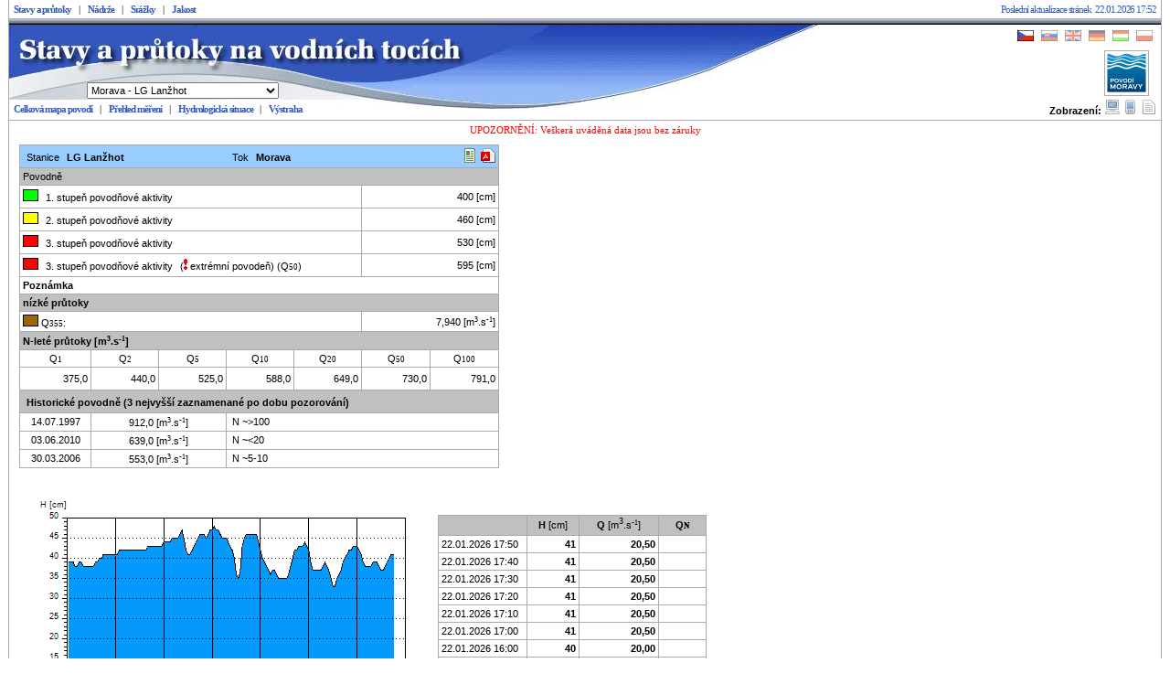

--- FILE ---
content_type: text/html; charset=utf-8
request_url: https://sap.pmo.cz/portal/Sap/cz/pc/Mereni.aspx?id=081&oid=3
body_size: 56604
content:


<!DOCTYPE html PUBLIC "-//W3C//DTD XHTML 1.0 Transitional//EN" "http://www.w3.org/TR/xhtml1/DTD/xhtml1-transitional.dtd">
<html xmlns="http://www.w3.org/1999/xhtml" xml:lang="en">
<head><meta http-equiv="Content-Type" content="text/html; charset=UTF-8" /><meta http-equiv="Pragma" content="no-cache" /><meta http-equiv="Expires" content="-1" /><meta http-equiv="cache-control" content="private" /><title>
	Povodí Moravy - Stavy a průtoky
</title><link href="../../Styles/Style.css" rel="stylesheet" type="text/css" /><link href="../../App_Themes/PC/PC.css" type="text/css" rel="stylesheet" /></head>
<body onload="ZvolTemaAplikaceNaZakladeRozliseniKlienta();">
    <form method="post" action="./Mereni.aspx?id=081&amp;oid=3" id="ctl01">
<div class="aspNetHidden">
<input type="hidden" name="__EVENTTARGET" id="__EVENTTARGET" value="" />
<input type="hidden" name="__EVENTARGUMENT" id="__EVENTARGUMENT" value="" />
<input type="hidden" name="__LASTFOCUS" id="__LASTFOCUS" value="" />
<input type="hidden" name="__VIEWSTATE" id="__VIEWSTATE" value="JkD+vWA0hz7wG6/qQBmtyntxPoAFuH/HuXLHbfRg1Qowcx7lrfBrNA9vIYbTCbD4R5NwWDTJYvRbTIWZohg2LNiP9lJpg+CwetFBsnNXRisEMpxLnN/eF+aomBckTvGl3Z7OByuuzDWg0IuYqyvmmNgZqIPd+E/ET0ityAk/oTfgtAj1vhWkVu/Su67Q39gob44hhHRHk20G7aCLxUq8mxhBrPXIOT3aGDdA24K0ylGUGmlFOly0QwdfKqf0a8zTyJ3EegDJ/b3L/ruxOYLxUHfJulHxzqAZcoSXeiCHEUvEBY/en2UV5XYUn060DUFtu6RIm0hRwaAgek+v4XnoKCFdpPuUXaJrrVkzfMJuDkCPAKFyc7jdaVGFiY27hJg8YG26/g91ZK57Hvom8GCxTI5+TobC8GIW68Gwz+li1UYwf0+U+gLU1bNRVjMyLC139Ix1e0+drpD6stuvXBhH72kJyMEOHiWpp+TNq/fSm9/[base64]/u3d5cgLDTcAJw9htbSdcpNyjO/vriw63foW7VBBVfoOxlpm1yLC3+6uQ35oRxCOGmDllzzEiU/8Sj3XCtF4kQ4fRrcbaRIfHU3rHfQ0lc5UVSWPCTD1dHCWzV56pnfJp4Ex1APhe2knqwy8tcgviDy6+QMGof720FLK5xpXUB86n7HteZg/2DBjLmCvgGAQgCcxrmWGuXEL2RotdIr5Myg8T/vBgTQ8aNOe8tl5Mlshvp7SunBb3luCkC3WIAcliTi5om9lAakBur7SP95KyrA0CIYwElPYxt7ATdG5XafumKU2Ug18w3w3wrepC76vmGHqs/77gx/v6TsIzBtUW3ve0Uz0345Kc6ntnLeG/mU2dI3G1SXJvi5AER37Zqc5LJKoKb4WUfJOHBvxAz8E7JOYm3ZFIpoTueUh5xFiFByfUtSShh4PneobbDf/ss0dJkrLdzzGivm6BkzVdVnG5Dfyrjq73z71J7EovPgQ0QR9fxa25Umyy1RR2v/+WciAgOFHVmI6khD1kp2wgPgYiwnJ6wBaSdmiAPcPfukeHTJv03elgR8HjP5O6KaLNw9z+vpHna8Ui08/Os3xCUBYBaZ1ApzAn+Pia46p2pq7PlFVkOhYhlBFn0ja15/hz+UC40Sv6Gcl2COkNQq8c7v04D2HwisSzYGMDvH6D1IBaKOM5/VTCvPCKGBYJNCdungFT78Cw0PAbTRQI2oqEjUy4ZOq27cldMRH8kkEnlClcVh/0R7DRTnY/ghm7HeAD4YyrnjGi0Qkcqyil2T3iZcw+Qg+q6ksSpetMqwOEiG7PyP1dvFVSzLthX3vruphrP7vfuo5B2ygfmk7xS/v31D8Ph+pJ+CGAtdDnAF9GKDn/5t4odEpEr7O6OWIInEc3uvvunCBsP9goNaERQR/[base64]/2iVK11ngx1rxIktuerJP9c5UldL5DgbwnihRDpLVgc06bSkWBacqOc6p+HWQZBUIBJErNIBkPtQpiKysXEBc9MjXbgQnRHgj4mQHUfYdcd6ZL2TL9TMOMwNEdga4+OA0qzvVB4KuEUl5Ez+3daPYsIwcV9t5wrEHpyzzh9E0HtMBgzu84SKx8W/bHK6i5ylg7bMmfqTaT0/cCvXlpOk7Orr9rauhqljQ2UxFQlTHcj+19MCtfraSesj1kREscnfS/5feyeyXSOZf0+nI8zkPeAti/ZmjaI6EwlqzY+82rDnF0H0a9QTpMgapa2m+8HsYJTHDsSOFWeDVrxoeQOsypxzufbcnbJYEihgeaB82qgpUWp1l3x/NRbuQ+m3yOaQ0rhQv/hhhJIS255YULJ//S7DwfgQ6c+UkQdsfjYwV4qeeGGVoK8v3cz9LutB0Fjpf1ccNORLOgnynqNue/dfS4iyP99+sPs5KsIhqMXhwtWybA80gO6QXZIbMWGaXV+tVFDTd5YXGFzUr56e2kNyzuF1QTjhNiMgY01RXcuxQ+rrvECDc+zbfOdhKeLWfg" />
</div>

<script type="text/javascript">
//<![CDATA[
var theForm = document.forms['ctl01'];
if (!theForm) {
    theForm = document.ctl01;
}
function __doPostBack(eventTarget, eventArgument) {
    if (!theForm.onsubmit || (theForm.onsubmit() != false)) {
        theForm.__EVENTTARGET.value = eventTarget;
        theForm.__EVENTARGUMENT.value = eventArgument;
        theForm.submit();
    }
}
//]]>
</script>


<div class="aspNetHidden">

	<input type="hidden" name="__VIEWSTATEGENERATOR" id="__VIEWSTATEGENERATOR" value="BC1CFFAB" />
	<input type="hidden" name="__VIEWSTATEENCRYPTED" id="__VIEWSTATEENCRYPTED" value="" />
	<input type="hidden" name="__EVENTVALIDATION" id="__EVENTVALIDATION" value="pgV4wNvW7p8ghf9c0lqJ2aMam6wRHlmkij/tCpYIt+SmbftIZMNWtiPAsk/C/Tzf/uiL/[base64]/plN67s+1GJlxN4Hrx1E2AsWBuKt+zSG6rBRfZf3FRgJDWWhgQgk4IlePJSO143KS8zMMtRYru7f6UoRJGCUEMdc1jiu4bqDFqkj3Qcutm/RoFMxzgwak0NpvquTECu8Myu6kqjeqXoMl7jVQCAzv7j2ZljT6gwC7VSRFxhKT5E0VVLtKinGC+r8Ix+X3VNChkvaBoY/fwjbRRo/eHdWydFHc+fdAdBNNyIcblT6WjrbfMRJtZAITQ/cIZIPnj4+GyJu2p0jswDgQ+Lvo1e8/c3cbnEQ3+g3XGYeAbefmp7Flq5p6Dfrfskt3WZDIehxH9DBKFsFJKdwX5oGzmoense8hO2wpnflHiEtMY+/e12867u90Lev4zabkR5dNwEvoOdQ20z04uAu42xUVbm2hQ1JKb0hipnjKhvHlbRk/bgnh7ABWWy7xwUAxZj6fBGkcRyH9YePYFeeWKXZ4Yo4kNrdVfG5sMpjnPJ9qJK03+C8ZcQCKgnZ7zRyYfpDq4ztR0l3lRpmviE63CTe8gV1qiWM70p/BcRdU1Dl+BcwLRoiVBxQw9kwchOCjZA4DoUiAgfCQjAohH7Q+16NRDvoDAg11XQrQQy4WPLjpZpZDfWkflalLUJ7ZVlnRYD7hOGqSrlCBGMkmgJzYUW1131ZFDLE/9ZHzmxpLTeP7uO7b3LTHv5spFRAkz8S24LTeyVl8ZRPotPYJpJ+gxyy82IfxFNAaa/joCsC+nZR3Sv+pjFb7B6s0QrfjKy+Tf68+XMAJNIg693bxUDXRQjJL4sUllupbuZJSAkOHv0sDVOEZO/Wc09Ds8gXVajvAMd0t4CRpUKz6+i6H2uneM/EHyJ82oJ4E7p82T9vMp64EOVUoPbem3BgcW+AvAacR87IvArThghO+30BOJyQ/ie3WgA41cfF32e7K/TgbEoAwbbQN9cFjsW1UbBtz60corKbbGPxIOZumAejU4jFjSCUSJBG0YJUilT2oKDqO05ehD7Ob7GW2UHCAI+oJdlzkd7lOn/opx9+D1f/iCWa12y+lPHp4Nr88OgA1hHsgF4x3f7F7Wnp9dD3NmmvgHbkaY0YveM94yUjjIaCj3/Qf9wDpxJo6L6gLVF1wlEs48jwFr1uMkOtBcSRaXja8oTWbBcS67g2zeIcRmaHK0iVFUOBQlJ2OkSXH8dkiYXv4yGra+g6RsO5hI7tCk4D32D1FZ1o7daBfOmlwDFz0W//+M9mk7GaHyNXwVJtjItq7f1E9RPyNXmF/VFnpfmHoU0cSXhQf9cPP8CIQKrX+F7pLDdJ1Z8mWcGwzSUqOplEnwQgti0B37kIkxljOmmhfMcL+pJV6/w4lbmJ2pIuYpCIOl7731uDWiHEDvV5QqiKWZraFvClIIJha42QaF8yfaWct1bJNYQLgg6oNImaRtlC0TKd9K/5pYSx2Q4lihM7naN+Xk2BlXRQgnlVAbsTfnVi4cUvB3Rw2K1OCi0NiIklGkRs/S1D+uRu2B9CAWmcbW0s+u2BQ0htvyVs3qQujJXoFjXipz0An7LzZa9ns8/d6owMR8l4ktL7cXuyhjuQv4D0pce17COVVBdKFRtHmYcLSbYCHJk85mxVp3/VWu7tREMDwFY4xEN13fI3g8WlMDanaGAUFWf6sh4PQzPktMIgdeV/dmBTCdmow6Zfk5Bmr9BiqG1sG6P/1ki6E/[base64]/[base64]/IEYuBqONACbq7zh7dvOA9TN0mOy9aVQm+y+wloL/1CS6xW1VNn1aCnzxP2QjbntnynrUMkf43h3F01tQmNhea5ea3SPXXtiSGN/1TxfRKAV/oqOwruyIlXs4RwEGiHd7p+oX9vQg/YhNB8RZt+GnhoeYSgTzsMWZcrRzH30l8PbFEtkGJtr9gQl+3eNMhqdGpuj2lMe6liIklQYjL/qoIDGkUI4TYdou1w3qDS1aLXVwIeOowN3ivFl2w==" />
</div>
        <script src='/portal/Sap/Scripts/MasterUtility.js' type="text/javascript"></script>
        
        <div id="horniMenuDiv" style="padding: 0px 5px 0px 5px; height: 20px; filter: progid:DXImageTransform.Microsoft.Gradient(endColorstr='#0000ffff', startColorstr='#FF99CCCC', gradientType='0')">
            <span style="float: left; text-align: left">
                <a id="StavyAPrutokyHL" class="zahlavi1" href="CelkovaMapa.aspx" style="font-weight:bold;">Stavy a průtoky</a>&nbsp;
                <span class="oddelovac">|</span>&nbsp;
                <a id="NadrzeHL" class="zahlavi1" href="https://sap.pmo.cz/portal/nadrze/cz/" target="_self" style="font-weight:bold;">Nádrže</a>&nbsp;
                <span class="oddelovac">|</span>&nbsp;
                <a id="SrazkyHL" class="zahlavi1" href="https://sap.pmo.cz/portal/srazky/cz/" target="_self" style="font-weight:bold;">Srážky</a>&nbsp;
                <span class="oddelovac">|</span>&nbsp;
                <a id="JakostHL" class="zahlavi1" href="https://www.pmo.cz/portal/jvn/cz/index.htm" target="_self" style="font-weight:bold;">Jakost</a>
            </span>
            <span style="float: right; text-align: right">
                <span id="PosledniAktualizaceLbl" class="zahlavi1">Poslední aktualizace stránek</span>
                <span id="PosledniAktualizaceDatumLbl" class="zahlavi1">22.01.2026 17:52</span>
            </span>
        </div>
        <div id="obsahVseDiv" style="background-repeat: repeat-x; width: 100%; position: relative;">
            <div id="obsahZuzenyCentrovanyDiv" class="obsahZuzenyCentrovany">
                <div id="hlavickaDiv" style="background-repeat:no-repeat;width:100%;height:110px;border-bottom:1px solid #AAAAAA;background-image:url(/portal/Sap/Images/zahlavi/zahlavi_cz.jpg);">
                    <div id="linkaDiv" style="width:100%;z-index:1500;height:6px;background-image:url(/portal/Sap/Images/zahlavi/bgzahlavi.jpg);"></div>
                    <a id="LogoPovodiHL" href="https://www.pmo.cz" target="_blank" style="display:inline-block;height:44px;position: absolute; top: 34px; right: 13px; border: 1px solid #AAAAAA; padding: 2px; background-color: white"><img src="../../Images/logo_povodi_5.gif" alt="" /></a>
                    <select name="ctl00$MonitorovaciStaniceDDL" onchange="javascript:setTimeout(&#39;__doPostBack(\&#39;ctl00$MonitorovaciStaniceDDL\&#39;,\&#39;\&#39;)&#39;, 0)" id="MonitorovaciStaniceDDL" class="text1" style="height:18px;width:210px;position: absolute; top: 69px; left: 85px;">
	<option value="-1">Monitorovac&#237; stanice (tok - stanice)</option>
	<option value="038|2">Balinka - LG Baliny</option>
	<option value="006|1">Bečva - LG Dluhonice</option>
	<option value="043|1">Bečva - LG Teplice nad Bečvou</option>
	<option value="158|2">Běl&#225; - VD Boskovice odtok</option>
	<option value="143|2">Bes&#233;nek - LG Lomnička</option>
	<option value="139|1">Blata - LG Klopotovice</option>
	<option value="174|2">Bobrava - LG Želešice</option>
	<option value="046|1">Brann&#225; - LG Jindřichov</option>
	<option value="118|3">Brumovka - LG Brumov</option>
	<option value="171|2">Bystřice - LG V&#237;r</option>
	<option value="051|1">Bystřička - LG Bystřička - odtok</option>
	<option value="036|1">Bystřička - LG Bystřička - př&#237;tok </option>
	<option value="035|1">Desn&#225; - LG Šumperk</option>
	<option value="218|2">DM n&#225;hon - LG Dyj&#225;kovice</option>
	<option value="219|2">DM n&#225;hon - LG Krhovice n&#225;hon</option>
	<option value="034|3">Dřevnice - LG Kašava</option>
	<option value="055|3">Dřevnice - LG Slušovice - odtok</option>
	<option value="152|3">Dřevnice - LG Slušovice město</option>
	<option value="008|3">Dřevnice - LG Zl&#237;n</option>
	<option value="226|3">Dyje - LG Břeclav město</option>
	<option value="136|2">Dyje - LG Hardegg</option>
	<option value="029|2">Dyje - LG Hevl&#237;n</option>
	<option value="032|3">Dyje - LG Ladn&#225;</option>
	<option value="031|3">Dyje - LG Nov&#233; Ml&#253;ny</option>
	<option value="026|2">Dyje - LG Podhrad&#237; nad Dyj&#237;</option>
	<option value="027|2">Dyje - LG Vranov-Hamry</option>
	<option value="064|2">Dyje - LG Znojmo - odtok</option>
	<option value="048|2">Fryš&#225;vka - LG Jimramov</option>
	<option value="138|2">Fryš&#225;vka - LG Kadov</option>
	<option value="115|3">Fryšt&#225;ck&#253; potok - LG Fryšt&#225;k - odtok</option>
	<option value="172|3">Han&#225; - LG Vrchoslavice</option>
	<option value="113|1">Hloučela - LG Plumlov - odtok</option>
	<option value="111|1">Hloučela - LG Soběsuky</option>
	<option value="154|2">Hodon&#237;nka - LG Štěp&#225;nov nad Svratkou</option>
	<option value="140|1">Hučiv&#225; Desn&#225; - LG Kouty nad Desnou</option>
	<option value="030|2">Jevišovka - LG Hrušovany nad Jeviš.</option>
	<option value="148|2">Jevišovka - LG Plaveč</option>
	<option value="120|2">Jevišovka - LG V&#253;rovice</option>
	<option value="163|2">Jevišovka - VD Jevišovice odtok</option>
	<option value="130|2">Jihlava - LG Batelov</option>
	<option value="019|2">Jihlava - LG Dvorce</option>
	<option value="011|2">Jihlava - LG Ivančice</option>
	<option value="067|2">Jihlava - LG Mohelno</option>
	<option value="021|3">Jihlava - LG Přibice</option>
	<option value="020|2">Jihlava - LG Pt&#225;čov</option>
	<option value="117|1">Juhyně - LG Rajnochovice</option>
	<option value="157|3">Kolelačsk&#253; potok - VD Bojkovice odtok</option>
	<option value="013|2">Křet&#237;nka - LG Letovice - odtok</option>
	<option value="044|2">Křet&#237;nka - LG Prostředn&#237; Poř&#237;č&#237;</option>
	<option value="153|2">Křet&#237;nka - LG Svojanov</option>
	<option value="060|3">Kyjovka - LG Koryčany - odtok</option>
	<option value="049|3">Kyjovka - LG Koryčany - př&#237;tok</option>
	<option value="144|3">Kyjovka - LG Lužice</option>
	<option value="132|3">Litava - LG Brankovice</option>
	<option value="164|3">Ludkovick&#253; potok - VD Ludkovice odtok</option>
	<option value="149|3">Luhačovick&#253; potok - LG Polichno</option>
	<option value="165|3">Luhačovick&#253; potok - VD Luhačovice odtok</option>
	<option value="166|3">Luhačovick&#253; potok - VD Luhačovice př&#237;tok</option>
	<option value="047|3">Luton&#237;nka - LG Vizovice</option>
	<option value="230|3">Mal&#225; Han&#225; - LG Opatovice – odtok</option>
	<option value="161|2">Maršovsk&#253; potok - VD Hubenov odtok</option>
	<option value="162|2">Maršovsk&#253; potok - VD Hubenov př&#237;tok</option>
	<option value="007|3">Morava - LG Kroměř&#237;ž</option>
	<option selected="selected" value="081|3">Morava - LG Lanžhot</option>
	<option value="002|1">Morava - LG Moravičany</option>
	<option value="003|1">Morava - LG Olomouc</option>
	<option value="001|1">Morava - LG Raškov</option>
	<option value="037|3">Morava - LG Spytihněv</option>
	<option value="010|3">Morava - LG Str&#225;žnice</option>
	<option value="045|1">Morava - LG Vlask&#233;</option>
	<option value="124|3">Morava - Otrokovice – l&#225;vka</option>
	<option value="135|2">Moravsk&#225; Dyje - LG Dačice</option>
	<option value="025|2">Moravsk&#225; Dyje - LG Janov</option>
	<option value="042|1">Moravsk&#225; S&#225;zava - LG Lupěn&#233;</option>
	<option value="175|1">Moravsk&#225; S&#225;zava - LG Žichl&#237;nek</option>
	<option value="232|1">Moravsk&#225; S&#225;zava - LG Žichl&#237;nek – odtok</option>
	<option value="150|2">Nedvědička - LG Rožn&#225;</option>
	<option value="176|3">Olšava - LG M&#237;kovice</option>
	<option value="009|3">Olšava - LG Uhersk&#253; Brod</option>
	<option value="040|2">Oslava - LG Doln&#237; Bory</option>
	<option value="068|2">Oslava - LG Mostiště - odtok</option>
	<option value="145|2">Oslava - LG N&#225;měšť nad Oslavou</option>
	<option value="023|2">Oslava - LG Oslavany</option>
	<option value="022|2">Oslava - LG Velk&#233; Meziř&#237;č&#237;</option>
	<option value="228|2">Pstruhovec - LG Landštejn – odtok</option>
	<option value="147|3">Radějovka - LG Petrov</option>
	<option value="024|2">Rokytn&#225; - LG Moravsk&#253; Krumlov</option>
	<option value="225|1">Rožnovsk&#225; Bečva - LG Horn&#237; Bečva - odtok</option>
	<option value="004|1">Rožnovsk&#225; Bečva - LG Valašsk&#233; Meziř&#237;č&#237;</option>
	<option value="116|3">Rusava - LG Chom&#253;ž</option>
	<option value="231|3">Rusava - LG Třebětice (ČHM&#218;)</option>
	<option value="168|2">Řečice - VD Nov&#225; Ř&#237;še odtok</option>
	<option value="169|3">Salaška - LG Velehrad</option>
	<option value="050|1">Stanovnice - LG Karolinka - odtok</option>
	<option value="017|2">Svitava - LG B&#237;lovice nad Svitavou_FM</option>
	<option value="137|2">Svitava - LG Hradec nad Svitavou</option>
	<option value="016|2">Svitava - LG Letovice</option>
	<option value="012|2">Svratka - LG Borovnice</option>
	<option value="015|2">Svratka - LG Brno-Poř&#237;č&#237;</option>
	<option value="086|2">Svratka - LG Daleč&#237;n</option>
	<option value="014|2">Svratka - LG Veversk&#225; B&#237;t&#253;ška</option>
	<option value="087|2">Svratka - LG V&#237;r - odtok</option>
	<option value="018|2">Svratka - LG Židlochovice</option>
	<option value="167|1">Třebůvka - VD Moravsk&#225; Třebov&#225; př&#237;tok</option>
	<option value="134|2">V&#225;povka - LG Červen&#253; Hr&#225;dek</option>
	<option value="110|1">Velička - LG Hranice</option>
	<option value="170|3">Velička - LG Velk&#225; nad Veličkou</option>
	<option value="119|3">Vl&#225;ra - LG Popov</option>
	<option value="005|1">Vset&#237;nsk&#225; Bečva - LG Jarcov&#225;</option>
	<option value="151|3">Všeminka - LG Slušovice</option>
	<option value="041|2">Želetavka - LG Jemnice</option>
	<option value="173|2">Želetavka - LG Vysočany</option>

</select>
                    <div id="pocitadloAJazykyDiv" style="position: absolute; top: 10px; right: 5px;">
                        <span style="margin: 0px 10px 0px 250px;">
                            &nbsp;
                        </span>
                        <span>
                            <input type="image" name="ctl00$CzIB" id="CzIB" title="Česká verze" src="../../Images/vlajky/vlajky_r1_c1_f2.gif" />&nbsp;
                            <input type="image" name="ctl00$SkIB" id="SkIB" title="Slovenská verzia" onmouseover="ZvyrazniTlacitkoSVlajkou(this)" onmouseout="ZasedniTlacitkoSVlajkou(this)" src="../../Images/vlajky/vlajky_r1_c3.gif" />&nbsp;
                            <input type="image" name="ctl00$EnIB" id="EnIB" title="English version" onmouseover="ZvyrazniTlacitkoSVlajkou(this)" onmouseout="ZasedniTlacitkoSVlajkou(this)" src="../../Images/vlajky/vlajky_r1_c7.gif" />&nbsp;
                            <input type="image" name="ctl00$DeIB" id="DeIB" title="Deutsche Version" onmouseover="ZvyrazniTlacitkoSVlajkou(this)" onmouseout="ZasedniTlacitkoSVlajkou(this)" src="../../Images/vlajky/vlajky_r1_c9.gif" />&nbsp;
                            <input type="image" name="ctl00$HuIB" id="HuIB" title="Magyar verzió" onmouseover="ZvyrazniTlacitkoSVlajkou(this)" onmouseout="ZasedniTlacitkoSVlajkou(this)" src="../../Images/vlajky/vlajky_r1_c5.gif" />&nbsp;
                            <input type="image" name="ctl00$PlIB" id="PlIB" title="Wersja polska" onmouseover="ZvyrazniTlacitkoSVlajkou(this)" onmouseout="ZasedniTlacitkoSVlajkou(this)" src="../../Images/vlajky/vlajky_r1_c11.gif" />&nbsp;
                        </span>
                    </div>
                    <div id="spodniMenuDiv" style="position: absolute; top: 88px; width: 100%;">
                        <span style="float: left; padding-left: 5px;">
                            <a id="CelkovaMapaPovodiHL" class="zahlavi1" href="CelkovaMapa.aspx" style="font-weight:bold;">Celková mapa povodí</a>&nbsp;
                            <span id="Label1" class="oddelovac">|</span>&nbsp;
                            <a id="PrehledMereniHL" class="zahlavi1" href="Prehled.aspx" style="font-weight:bold;">Přehled měření</a>&nbsp;
                            <span id="Label2" class="oddelovac">|</span>&nbsp;
                            <a id="HydrologickaSituaceHL" class="zahlavi1" href="https://www.pmo.cz/cz/situace/aktualni-zpravodajstvi/" target="_blank" style="font-weight:bold;">Hydrologická situace</a>&nbsp;
                            <span id="Label3" class="oddelovac">|</span>&nbsp;
                            <a id="VystrahaHL" class="zahlavi1" href="https://www.chmi.cz/" target="_blank" style="font-weight:bold;">Výstraha</a>
                        </span>
                        
                        <span style="float: right; padding-right: 5px;">
                            <span id="Label4" class="text1bold">Zobrazení:</span>
                            <input type="image" name="ctl00$PCIB" id="PCIB" class="text1" onmouseover="ZvyrazniTlacitkoProVolbuVzhledu(this)" onmouseout="ZasedniTlacitkoProVolbuVzhledu(this)" src="../../Images/temata/pc_zasedle.png" style="font-weight:bold;" />
                            <input type="image" name="ctl00$SmartPhoneIB" id="SmartPhoneIB" class="zahlavi1" onmouseover="ZvyrazniTlacitkoProVolbuVzhledu(this)" onmouseout="ZasedniTlacitkoProVolbuVzhledu(this)" src="../../Images/temata/smartphone_zasedle.png" style="font-weight:bold;" />
                            <input type="image" name="ctl00$TextIB" id="TextIB" class="zahlavi1" onmouseover="ZvyrazniTlacitkoProVolbuVzhledu(this)" onmouseout="ZasedniTlacitkoProVolbuVzhledu(this)" src="../../Images/temata/text_zasedle.png" style="font-weight:bold;" />
                        </span>
                    </div>
                </div>
                <div style="padding: 0px 5px 0px 5px;">
                    <div style="width: 100%; height: 15px; padding-top: 5px;">
                        <span id="SkrytyNazevLbl" class="texthide" style="width: 25%; float: left">Stavy a průtoky</span>
                        <span id="UpozorneniLbl" class="textUpozor" style="float: left; width: 50%; text-align: center;">UPOZORNĚNÍ: Veškerá uváděná data jsou bez záruky</span>
                        <span id="SkryteDatumLbl" class="texthide" style="width: 25%; float: left; text-align: right;">22.01.2026 17:57:15</span>
                    </div>
                    <div id="obsahDiv" style="padding: 5px;">
                        
    
    

    
    <table cellspacing="0" id="ObsahCPH_UdajeStaniceFW" style="border-collapse:collapse;margin-bottom:10px;">
	<tr>
		<td colspan="2">
            <table id="ObsahCPH_UdajeStaniceFW_UdajeStaniceTbl" cellspacing="0" cellpadding="3" rules="all" style="border-color:#AAAAAA;border-width:1px;border-style:solid;width:525px;border-collapse:collapse;">
			<tr>
				<td class="bunkaFormView" valign="top" colspan="7" style="background-color:#99CCFF;">
			            <span style="width:225px; float:left">
                            &nbsp;<span class="text1">Stanice</span>&nbsp;
                            <span id="ObsahCPH_UdajeStaniceFW_NazevStaniceLbl" class="text1bold">LG Lanžhot</span>
                        </span>
                        <span style="width:225px; float:left">
                            &nbsp;<span class="text1">Tok</span>&nbsp;
                            <span id="ObsahCPH_UdajeStaniceFW_NazevTokuLbl" class="text1bold">Morava</span>
                        </span>
                        <span style="float:right; text-align:right">
                            <a id="ObsahCPH_UdajeStaniceFW_EvidencniListHL" title="Evidenční list" href="https://hydro.chmi.cz/hpps/popup_hpps_prfdyn.php?seq=307372" target="_blank" style="margin-left:4px;"><img title="Evidenční list" src="../../Images/dokument.gif" alt="" /></a><input type="image" name="ctl00$ObsahCPH$UdajeStaniceFW$GenerujPDFIB" id="ObsahCPH_UdajeStaniceFW_GenerujPDFIB" title="Generovat PDF" src="../../Images/generovat_pdf.png" alt="PDF" style="margin-left:4px;" />
                        </span>
                    </td>
			</tr><tr>
				<td class="bunkaFormView" valign="top" colspan="7" style="background-color:Silver;"><span class="text1">Povodně</span></td>
			</tr><tr>
				<td class="bunkaFormView" valign="top" colspan="5" style="width:375px;"><img src="../../Images/legenda/leg_stupen1.gif" alt="1. stupeň povodňové aktivity" style="border-width:1px;border-style:solid;" />
                        &nbsp;<span class="text1">1. stupeň povodňové aktivity</span>&nbsp;
                    </td><td align="right" colspan="2" style="border-color:#AAAAAA;border-width:1px;border-style:Solid;width:150px;"><span class="text1">400</span><span class="text1" style="margin-left:3px;">[cm]</span></td>
			</tr><tr>
				<td class="bunkaFormView" valign="top" colspan="5" style="width:375px;"><img src="../../Images/legenda/leg_stupen2.gif" alt="2. stupeň povodňové aktivity" style="border-width:1px;border-style:solid;" />
                        &nbsp;<span class="text1">2. stupeň povodňové aktivity</span>&nbsp;
                    </td><td class="bunkaFormView" align="right" colspan="2" style="width:150px;"><span class="text1">460</span><span class="text1" style="margin-left:3px;">[cm]</span></td>
			</tr><tr>
				<td class="bunkaFormView" valign="top" colspan="5" style="width:375px;"><img src="../../Images/legenda/leg_stupen3.gif" alt="3. stupeň povodňové aktivity" style="border-width:1px;border-style:solid;" />
                        &nbsp;<span class="text1">3. stupeň povodňové aktivity</span>&nbsp;
                    </td><td class="bunkaFormView" align="right" colspan="2" style="width:150px;"><span class="text1">530</span><span class="text1" style="margin-left:3px;">[cm]</span></td>
			</tr><tr>
				<td class="bunkaFormView" valign="top" colspan="5" style="width:375px;"><img src="../../Images/legenda/leg_stupen3.gif" alt="extrémní povodeň" style="border-width:1px;border-style:solid;" />
                        &nbsp;<span class="text1">3. stupeň povodňové aktivity</span>&nbsp;
                        <span class="text1">(</span><img src="../../Images/legenda/vykricnik.gif" alt="!" style="margin-right:3px;" /><span class="text1">extrémní povodeň</span><span class="text1">)</span><span class="text1"> (Q</span><span class="index1">50</span><span class="text1">)</span></td><td class="bunkaFormView" align="right" colspan="2" style="width:150px;"><span class="text1">595</span><span class="text1" style="margin-left:3px;">[cm]</span></td>
			</tr><tr>
				<td class="bunkaFormView" valign="top" colspan="7"><span class="text1bold" style="margin-right:10px;">Poznámka</span><span class="text1"></span></td>
			</tr><tr>
				<td class="bunkaFormView" valign="top" colspan="7" style="background-color:Silver;"><span class="text1bold">nízké průtoky</span></td>
			</tr><tr>
				<td class="bunkaFormView" valign="middle" colspan="5" style="width:375px;"><img src="../../Images/legenda/leg_stupens.gif" alt="nízké průtoky" style="border-width:1px;border-style:solid;" /><span class="text1"> Q</span><span class="index1">355</span><span class="text1">:</span></td><td class="bunkaFormView" align="right" colspan="2" style="width:150px;"><span class="text1">7,940</span><span class="text1"> [m</span><span class="index1"><sup>3</sup></span><span class="text1">.s</span><span class="index1"><sup>-1</sup></span><span class="text1">]</span></td>
			</tr><tr>
				<td class="bunkaFormView" valign="top" colspan="7" style="background-color:Silver;"><span class="text1bold">N-leté průtoky</span><span class="text1bold"> [m</span><span class="index1bold"><sup>3</sup></span><span class="text1bold">.s</span><span class="index1bold"><sup>-1</sup></span><span class="text1bold">]</span></td>
			</tr><tr>
				<td class="bunkaFormView" align="center" valign="middle" style="width:75px;"><span class="text1">Q</span><span class="index1">1</span></td><td class="bunkaFormView" align="center" valign="middle" style="width:75px;"><span class="text1">Q</span><span class="index1">2</span></td><td class="bunkaFormView" align="center" valign="middle" style="width:75px;"><span class="text1">Q</span><span class="index1">5</span></td><td class="bunkaFormView" align="center" valign="middle" style="width:75px;"><span class="text1">Q</span><span class="index1">10</span></td><td class="bunkaFormView" align="center" valign="middle" style="width:75px;"><span class="text1">Q</span><span class="index1">20</span></td><td class="bunkaFormView" align="center" valign="middle" style="width:75px;"><span class="text1">Q</span><span class="index1">50</span></td><td class="bunkaFormView" align="center" valign="middle" style="width:75px;"><span class="text1">Q</span><span class="index1">100</span></td>
			</tr><tr style="height:25px;">
				<td class="bunkaFormView" align="right" valign="middle" style="width:75px;"><span class="text1">375,0</span></td><td class="bunkaFormView" align="right" valign="middle" style="width:75px;"><span class="text1">440,0</span></td><td class="bunkaFormView" align="right" valign="middle" style="width:75px;"><span class="text1">525,0</span></td><td class="bunkaFormView" align="right" valign="middle" style="width:75px;"><span class="text1">588,0</span></td><td class="bunkaFormView" align="right" valign="middle" style="width:75px;"><span class="text1">649,0</span></td><td class="bunkaFormView" align="right" valign="middle" style="width:75px;"><span class="text1">730,0</span></td><td class="bunkaFormView" align="right" valign="middle" style="width:75px;"><span class="text1">791,0</span></td>
			</tr><tr>
				<td class="bunkaFormView" valign="top" colspan="7" style="background-color:Silver;">
                        &nbsp;<span class="text1bold">Historické povodně (3 nejvyšší zaznamenané po dobu pozorování)</span></td>
			</tr><tr>
				<td class="bunkaFormView" align="center" valign="middle" style="width:75px;"><span class="text1">14.07.1997</span></td><td class="bunkaFormView" align="center" valign="middle" colspan="2" style="width:150px;"><span class="text1">912,0</span><span class="text1"> [m</span><span class="index1"><sup>3</sup></span><span class="text1">.s</span><span class="index1"><sup>-1</sup></span><span class="text1">]</span></td><td class="bunkaFormView" align="left" valign="middle" colspan="4" style="width:300px;"><span class="text1"> N ~</span><span class="text1">>100</span></td>
			</tr><tr>
				<td class="bunkaFormView" align="center" valign="middle" style="width:75px;"><span class="text1">03.06.2010</span></td><td class="bunkaFormView" align="center" valign="middle" colspan="2" style="width:150px;"><span class="text1">639,0</span><span class="text1"> [m</span><span class="index1"><sup>3</sup></span><span class="text1">.s</span><span class="index1"><sup>-1</sup></span><span class="text1">]</span></td><td class="bunkaFormView" align="left" valign="middle" colspan="4" style="width:300px;"><span class="text1"> N ~</span><span class="text1"><20</span></td>
			</tr><tr>
				<td class="bunkaFormView" align="center" valign="middle" style="width:75px;"><span class="text1">30.03.2006</span></td><td class="bunkaFormView" align="center" valign="middle" colspan="2" style="width:150px;"><span class="text1">553,0</span><span class="text1"> [m</span><span class="index1"><sup>3</sup></span><span class="text1">.s</span><span class="index1"><sup>-1</sup></span><span class="text1">]</span></td><td class="bunkaFormView" align="left" valign="middle" colspan="4" style="width:300px;"><span class="text1"> N ~</span><span class="text1">5-10</span></td>
			</tr>
		</table>
        </td>
	</tr>
</table>

    
        <table id="ObsahCPH_DataAObrazkyTbl" cellspacing="0" cellpadding="3" style="border-width:0px;width:820px;border-collapse:collapse;">
	<tr>
		<td valign="top" style="height:500px;width:420px;"><img id="ObsahCPH_GrafImg" src="../../Images/grafy/GrafQH_3_081.png" alt="Graf" /></td><td valign="top" rowspan="3" style="width:400px;padding-top:30px"><div>
			<table cellspacing="0" cellpadding="3" rules="all" id="ObsahCPH_DataMereniGV" style="border-color:#AAAAAA;border-width:1px;border-style:solid;border-collapse:collapse;margin-top:10px; margin-bottom:5px">
				<tr class="text1" style="background-color:Silver;font-weight:normal;height:20px;">
					<th scope="col" style="width:90px;border:1px solid #AAAAAA;">&nbsp;</th><th scope="col" style="width:50px;border:1px solid #AAAAAA;">
                                    <span class="text1" style="font-weight:bold;">H</span>
                                    <span class="text1">[cm]</span>
                                </th><th scope="col" style="width:80px;border:1px solid #AAAAAA;">
                                    <div style="position:relative; top:-2px;">
                                    <span class="text1bold">Q</span>
                                    <span class="text1">[m</span><span class="text1"><sup>3</sup></span><span class="text1">.s</span><span class="index1"><sup>-1</sup></span><span class="text1">]</span>
                                    </div>
                                </th><th scope="col" style="width:45px;border:1px solid #AAAAAA;">
                                    <span class="text1bold">Q</span><span class="index1bold">N</span>
                                </th>
				</tr><tr style="background-color:#FFFFFF;">
					<td class="bunkaGridu" align="left" style="width:90px;">
                                    <span>22.01.2026 17:50</span>
                                </td><td class="bunkaGriduBold" align="right" style="width:50px;">41</td><td class="bunkaGriduBold" align="right" style="width:80px;">
                                    <span>20,50</span>
                                </td><td class="bunkaGriduBold" align="left" style="width:45px;">
                                    <span></span>
                                </td>
				</tr><tr style="background-color:#FFFFFF;">
					<td class="bunkaGridu" align="left" style="width:90px;">
                                    <span>22.01.2026 17:40</span>
                                </td><td class="bunkaGriduBold" align="right" style="width:50px;">41</td><td class="bunkaGriduBold" align="right" style="width:80px;">
                                    <span>20,50</span>
                                </td><td class="bunkaGriduBold" align="left" style="width:45px;">
                                    <span></span>
                                </td>
				</tr><tr style="background-color:#FFFFFF;">
					<td class="bunkaGridu" align="left" style="width:90px;">
                                    <span>22.01.2026 17:30</span>
                                </td><td class="bunkaGriduBold" align="right" style="width:50px;">41</td><td class="bunkaGriduBold" align="right" style="width:80px;">
                                    <span>20,50</span>
                                </td><td class="bunkaGriduBold" align="left" style="width:45px;">
                                    <span></span>
                                </td>
				</tr><tr style="background-color:#FFFFFF;">
					<td class="bunkaGridu" align="left" style="width:90px;">
                                    <span>22.01.2026 17:20</span>
                                </td><td class="bunkaGriduBold" align="right" style="width:50px;">41</td><td class="bunkaGriduBold" align="right" style="width:80px;">
                                    <span>20,50</span>
                                </td><td class="bunkaGriduBold" align="left" style="width:45px;">
                                    <span></span>
                                </td>
				</tr><tr style="background-color:#FFFFFF;">
					<td class="bunkaGridu" align="left" style="width:90px;">
                                    <span>22.01.2026 17:10</span>
                                </td><td class="bunkaGriduBold" align="right" style="width:50px;">41</td><td class="bunkaGriduBold" align="right" style="width:80px;">
                                    <span>20,50</span>
                                </td><td class="bunkaGriduBold" align="left" style="width:45px;">
                                    <span></span>
                                </td>
				</tr><tr style="background-color:#FFFFFF;">
					<td class="bunkaGridu" align="left" style="width:90px;">
                                    <span>22.01.2026 17:00</span>
                                </td><td class="bunkaGriduBold" align="right" style="width:50px;">41</td><td class="bunkaGriduBold" align="right" style="width:80px;">
                                    <span>20,50</span>
                                </td><td class="bunkaGriduBold" align="left" style="width:45px;">
                                    <span></span>
                                </td>
				</tr><tr style="background-color:#FFFFFF;">
					<td class="bunkaGridu" align="left" style="width:90px;">
                                    <span>22.01.2026 16:00</span>
                                </td><td class="bunkaGriduBold" align="right" style="width:50px;">40</td><td class="bunkaGriduBold" align="right" style="width:80px;">
                                    <span>20,00</span>
                                </td><td class="bunkaGriduBold" align="left" style="width:45px;">
                                    <span></span>
                                </td>
				</tr><tr style="background-color:#FFFFFF;">
					<td class="bunkaGridu" align="left" style="width:90px;">
                                    <span>22.01.2026 15:00</span>
                                </td><td class="bunkaGriduBold" align="right" style="width:50px;">39</td><td class="bunkaGriduBold" align="right" style="width:80px;">
                                    <span>19,60</span>
                                </td><td class="bunkaGriduBold" align="left" style="width:45px;">
                                    <span></span>
                                </td>
				</tr><tr style="background-color:#FFFFFF;">
					<td class="bunkaGridu" align="left" style="width:90px;">
                                    <span>22.01.2026 14:00</span>
                                </td><td class="bunkaGriduBold" align="right" style="width:50px;">38</td><td class="bunkaGriduBold" align="right" style="width:80px;">
                                    <span>19,20</span>
                                </td><td class="bunkaGriduBold" align="left" style="width:45px;">
                                    <span></span>
                                </td>
				</tr><tr style="background-color:#FFFFFF;">
					<td class="bunkaGridu" align="left" style="width:90px;">
                                    <span>22.01.2026 13:00</span>
                                </td><td class="bunkaGriduBold" align="right" style="width:50px;">37</td><td class="bunkaGriduBold" align="right" style="width:80px;">
                                    <span>18,70</span>
                                </td><td class="bunkaGriduBold" align="left" style="width:45px;">
                                    <span></span>
                                </td>
				</tr><tr style="background-color:#FFFFFF;">
					<td class="bunkaGridu" align="left" style="width:90px;">
                                    <span>22.01.2026 12:00</span>
                                </td><td class="bunkaGriduBold" align="right" style="width:50px;">37</td><td class="bunkaGriduBold" align="right" style="width:80px;">
                                    <span>18,70</span>
                                </td><td class="bunkaGriduBold" align="left" style="width:45px;">
                                    <span></span>
                                </td>
				</tr><tr style="background-color:#FFFFFF;">
					<td class="bunkaGridu" align="left" style="width:90px;">
                                    <span>22.01.2026 11:00</span>
                                </td><td class="bunkaGriduBold" align="right" style="width:50px;">38</td><td class="bunkaGriduBold" align="right" style="width:80px;">
                                    <span>19,20</span>
                                </td><td class="bunkaGriduBold" align="left" style="width:45px;">
                                    <span></span>
                                </td>
				</tr><tr style="background-color:#FFFFFF;">
					<td class="bunkaGridu" align="left" style="width:90px;">
                                    <span>22.01.2026 10:00</span>
                                </td><td class="bunkaGriduBold" align="right" style="width:50px;">39</td><td class="bunkaGriduBold" align="right" style="width:80px;">
                                    <span>19,60</span>
                                </td><td class="bunkaGriduBold" align="left" style="width:45px;">
                                    <span></span>
                                </td>
				</tr><tr style="background-color:#FFFFFF;">
					<td class="bunkaGridu" align="left" style="width:90px;">
                                    <span>22.01.2026 09:00</span>
                                </td><td class="bunkaGriduBold" align="right" style="width:50px;">39</td><td class="bunkaGriduBold" align="right" style="width:80px;">
                                    <span>19,60</span>
                                </td><td class="bunkaGriduBold" align="left" style="width:45px;">
                                    <span></span>
                                </td>
				</tr><tr style="background-color:#FFFFFF;">
					<td class="bunkaGridu" align="left" style="width:90px;">
                                    <span>22.01.2026 08:00</span>
                                </td><td class="bunkaGriduBold" align="right" style="width:50px;">39</td><td class="bunkaGriduBold" align="right" style="width:80px;">
                                    <span>19,60</span>
                                </td><td class="bunkaGriduBold" align="left" style="width:45px;">
                                    <span></span>
                                </td>
				</tr><tr style="background-color:#FFFFFF;">
					<td class="bunkaGridu" align="left" style="width:90px;">
                                    <span>22.01.2026 07:00</span>
                                </td><td class="bunkaGriduBold" align="right" style="width:50px;">38</td><td class="bunkaGriduBold" align="right" style="width:80px;">
                                    <span>19,20</span>
                                </td><td class="bunkaGriduBold" align="left" style="width:45px;">
                                    <span></span>
                                </td>
				</tr><tr style="background-color:#FFFFFF;">
					<td class="bunkaGridu" align="left" style="width:90px;">
                                    <span>22.01.2026 06:00</span>
                                </td><td class="bunkaGriduBold" align="right" style="width:50px;">38</td><td class="bunkaGriduBold" align="right" style="width:80px;">
                                    <span>19,20</span>
                                </td><td class="bunkaGriduBold" align="left" style="width:45px;">
                                    <span></span>
                                </td>
				</tr><tr style="background-color:#FFFFFF;">
					<td class="bunkaGridu" align="left" style="width:90px;">
                                    <span>22.01.2026 05:00</span>
                                </td><td class="bunkaGriduBold" align="right" style="width:50px;">38</td><td class="bunkaGriduBold" align="right" style="width:80px;">
                                    <span>19,20</span>
                                </td><td class="bunkaGriduBold" align="left" style="width:45px;">
                                    <span></span>
                                </td>
				</tr><tr style="background-color:#FFFFFF;">
					<td class="bunkaGridu" align="left" style="width:90px;">
                                    <span>22.01.2026 04:00</span>
                                </td><td class="bunkaGriduBold" align="right" style="width:50px;">38</td><td class="bunkaGriduBold" align="right" style="width:80px;">
                                    <span>19,20</span>
                                </td><td class="bunkaGriduBold" align="left" style="width:45px;">
                                    <span></span>
                                </td>
				</tr><tr style="background-color:#FFFFFF;">
					<td class="bunkaGridu" align="left" style="width:90px;">
                                    <span>22.01.2026 03:00</span>
                                </td><td class="bunkaGriduBold" align="right" style="width:50px;">39</td><td class="bunkaGriduBold" align="right" style="width:80px;">
                                    <span>19,60</span>
                                </td><td class="bunkaGriduBold" align="left" style="width:45px;">
                                    <span></span>
                                </td>
				</tr><tr style="background-color:#FFFFFF;">
					<td class="bunkaGridu" align="left" style="width:90px;">
                                    <span>22.01.2026 02:00</span>
                                </td><td class="bunkaGriduBold" align="right" style="width:50px;">41</td><td class="bunkaGriduBold" align="right" style="width:80px;">
                                    <span>20,50</span>
                                </td><td class="bunkaGriduBold" align="left" style="width:45px;">
                                    <span></span>
                                </td>
				</tr><tr style="background-color:#FFFFFF;">
					<td class="bunkaGridu" align="left" style="width:90px;">
                                    <span>22.01.2026 01:00</span>
                                </td><td class="bunkaGriduBold" align="right" style="width:50px;">42</td><td class="bunkaGriduBold" align="right" style="width:80px;">
                                    <span>20,90</span>
                                </td><td class="bunkaGriduBold" align="left" style="width:45px;">
                                    <span></span>
                                </td>
				</tr><tr style="background-color:#FFFFFF;">
					<td class="bunkaGridu" align="left" style="width:90px;">
                                    <span>22.01.2026 00:00</span>
                                </td><td class="bunkaGriduBold" align="right" style="width:50px;">43</td><td class="bunkaGriduBold" align="right" style="width:80px;">
                                    <span>21,30</span>
                                </td><td class="bunkaGriduBold" align="left" style="width:45px;">
                                    <span></span>
                                </td>
				</tr><tr style="background-color:#FFFFFF;">
					<td class="bunkaGridu" align="left" style="width:90px;">
                                    <span>21.01.2026 23:00</span>
                                </td><td class="bunkaGriduBold" align="right" style="width:50px;">43</td><td class="bunkaGriduBold" align="right" style="width:80px;">
                                    <span>21,30</span>
                                </td><td class="bunkaGriduBold" align="left" style="width:45px;">
                                    <span></span>
                                </td>
				</tr><tr style="background-color:#FFFFFF;">
					<td class="bunkaGridu" align="left" style="width:90px;">
                                    <span>21.01.2026 22:00</span>
                                </td><td class="bunkaGriduBold" align="right" style="width:50px;">43</td><td class="bunkaGriduBold" align="right" style="width:80px;">
                                    <span>21,30</span>
                                </td><td class="bunkaGriduBold" align="left" style="width:45px;">
                                    <span></span>
                                </td>
				</tr><tr style="background-color:#FFFFFF;">
					<td class="bunkaGridu" align="left" style="width:90px;">
                                    <span>21.01.2026 21:00</span>
                                </td><td class="bunkaGriduBold" align="right" style="width:50px;">42</td><td class="bunkaGriduBold" align="right" style="width:80px;">
                                    <span>20,90</span>
                                </td><td class="bunkaGriduBold" align="left" style="width:45px;">
                                    <span></span>
                                </td>
				</tr><tr style="background-color:#FFFFFF;">
					<td class="bunkaGridu" align="left" style="width:90px;">
                                    <span>21.01.2026 20:00</span>
                                </td><td class="bunkaGriduBold" align="right" style="width:50px;">42</td><td class="bunkaGriduBold" align="right" style="width:80px;">
                                    <span>20,90</span>
                                </td><td class="bunkaGriduBold" align="left" style="width:45px;">
                                    <span></span>
                                </td>
				</tr><tr style="background-color:#FFFFFF;">
					<td class="bunkaGridu" align="left" style="width:90px;">
                                    <span>21.01.2026 19:00</span>
                                </td><td class="bunkaGriduBold" align="right" style="width:50px;">41</td><td class="bunkaGriduBold" align="right" style="width:80px;">
                                    <span>20,50</span>
                                </td><td class="bunkaGriduBold" align="left" style="width:45px;">
                                    <span></span>
                                </td>
				</tr><tr style="background-color:#FFFFFF;">
					<td class="bunkaGridu" align="left" style="width:90px;">
                                    <span>21.01.2026 18:00</span>
                                </td><td class="bunkaGriduBold" align="right" style="width:50px;">40</td><td class="bunkaGriduBold" align="right" style="width:80px;">
                                    <span>20,00</span>
                                </td><td class="bunkaGriduBold" align="left" style="width:45px;">
                                    <span></span>
                                </td>
				</tr><tr style="background-color:#FFFFFF;">
					<td class="bunkaGridu" align="left" style="width:90px;">
                                    <span>21.01.2026 07:00</span>
                                </td><td class="bunkaGriduBold" align="right" style="width:50px;">38</td><td class="bunkaGriduBold" align="right" style="width:80px;">
                                    <span>19,20</span>
                                </td><td class="bunkaGriduBold" align="left" style="width:45px;">
                                    <span></span>
                                </td>
				</tr><tr style="background-color:#FFFFFF;">
					<td class="bunkaGridu" align="left" style="width:90px;">
                                    <span>20.01.2026 07:00</span>
                                </td><td class="bunkaGriduBold" align="right" style="width:50px;">37</td><td class="bunkaGriduBold" align="right" style="width:80px;">
                                    <span>18,70</span>
                                </td><td class="bunkaGriduBold" align="left" style="width:45px;">
                                    <span></span>
                                </td>
				</tr><tr style="background-color:#FFFFFF;">
					<td class="bunkaGridu" align="left" style="width:90px;">
                                    <span>19.01.2026 07:00</span>
                                </td><td class="bunkaGriduBold" align="right" style="width:50px;">45</td><td class="bunkaGriduBold" align="right" style="width:80px;">
                                    <span>22,20</span>
                                </td><td class="bunkaGriduBold" align="left" style="width:45px;">
                                    <span></span>
                                </td>
				</tr><tr style="background-color:#FFFFFF;">
					<td class="bunkaGridu" align="left" style="width:90px;">
                                    <span>18.01.2026 07:00</span>
                                </td><td class="bunkaGriduBold" align="right" style="width:50px;">45</td><td class="bunkaGriduBold" align="right" style="width:80px;">
                                    <span>22,20</span>
                                </td><td class="bunkaGriduBold" align="left" style="width:45px;">
                                    <span></span>
                                </td>
				</tr><tr style="background-color:#FFFFFF;">
					<td class="bunkaGridu" align="left" style="width:90px;">
                                    <span>17.01.2026 07:00</span>
                                </td><td class="bunkaGriduBold" align="right" style="width:50px;">42</td><td class="bunkaGriduBold" align="right" style="width:80px;">
                                    <span>20,90</span>
                                </td><td class="bunkaGriduBold" align="left" style="width:45px;">
                                    <span></span>
                                </td>
				</tr><tr style="background-color:#FFFFFF;">
					<td class="bunkaGridu" align="left" style="width:90px;">
                                    <span>16.01.2026 07:00</span>
                                </td><td class="bunkaGriduBold" align="right" style="width:50px;">39</td><td class="bunkaGriduBold" align="right" style="width:80px;">
                                    <span>19,60</span>
                                </td><td class="bunkaGriduBold" align="left" style="width:45px;">
                                    <span></span>
                                </td>
				</tr>
			</table>
		</div><span class="text1">H — </span><span class="text1">Vodní stav</span><br/>
                    <span class="text1">Q — </span><span class="text1">Průtok</span><br/>
                    <span class="text1">Q<sub>N</sub> — </span><span class="text1">N-leté průtoky</span></td>
	</tr><tr>
		<td valign="top" style="height:13px;">
                    &nbsp;<span id="ObsahCPH_PricnyProfilLbl" class="text1">Příčný profil</span></td>
	</tr><tr>
		<td valign="top"><img id="ObsahCPH_PricnyProfilImg" src="../../Images/pricne_profily/PP_3_081.png" alt="PĹ™Ă­cnĂ˝ profil" /></td>
	</tr>
</table>

                    </div>
                    
                    <div id="logaDiv" style="width: 100%; border-top: 1px solid #AAAAAA; padding-top: 5px; display: block; height: 40px;">
                        <span id="logoPovodiSpan" style="float: left; text-align: left; width: 20%;">
                            <a id="MaleLogoPovodiHL" href="https://www.pmo.cz" target="_blank" style="display:inline-block;height:24px;vertical-align: text-bottom"><img src="../../Images/logo_male_5.gif" alt="" /></a>&nbsp;
                            <span id="PovodiLbl" class="text1">Povodí Moravy</span><span class="text1">, státní podnik</span>
                            <span id="PovodiCopyLbl" class="text1">©</span>
                            <span id="PovodiRokLbl" class="text1">2026</span>
                        </span>
                        <span id="logoChmuSpan" style="float: left; text-align: center; width: 45%;">
                            <span id="System1Lbl" class="text1">Systém využívá i data z měřících stanic</span>
                            <a id="ChmuLogoHL" href="https://www.chmi.cz/" target="_blank" style="display:inline-block;height:24px;vertical-align: text-bottom"><img src="../../Images/chmu_male.gif" alt="" /></a>&nbsp;
                            <span id="System2Lbl" class="text1">Českého hydrometeorologického ústavu &copy;</span>
                            <span id="SystemRokLbl" class="text1">2026</span>
                        </span>
                        <span id="logoMgeSpan" style="float: right; text-align: right; width: 30%;">
                            <span id="Vyrobeno1Lbl" class="text1">Aplikace vyrobena firmou</span>
                            <a id="MgeLogoHL" target="_blank" style="display:inline-block;height:24px;vertical-align: text-bottom"><img src="../../Images/mgedata_male.gif" alt="" /></a>&nbsp;
                            <span id="Vyrobeno2Lbl" title="Verze 6.00 (sestaveno 3.7.2024); Pavel Staněk : OMDAC a FW4; Jakub Hýl : design aplikace a programování; Miroslav Hýl : db model a procedury; Jan Řičica : původní aplikace a grafické knihovny; Ali Harmim : mapové podklady; Jan Kaigl : vedení projektu;" class="text1" style="cursor: help;">MGE Data s.r.o. &copy; 1996 -</span>
                            <span id="VyrobenoRokLbl" class="text1">2020</span>
                        </span>
                    </div>
                </div>
            </div>
        </div>
    </form>
</body>
</html>


--- FILE ---
content_type: text/css
request_url: https://sap.pmo.cz/portal/Sap/Styles/Style.css
body_size: 3642
content:
body
{
    background-color: white;
    margin: 0px;
}

A:Visited
{
    text-decoration: none;
}
A:Hover
{
    text-decoration: none;
}
A:Active
{
    text-decoration: none;
}
a img
{
    border: none;
}
img
{
    border: 0;
}



.zahlavi1
{
    font-family: verdana;
    font-size: 8pt;
    font-weight: normal;
    color: #3458BE;
    letter-spacing: -0.8pt;
    text-decoration: none;
}

.zahlavi2
{
    font-family: verdana;
    font-size: 8pt;
    font-weight: bold;
    color: #3458BE;
    letter-spacing: -1pt;
    text-decoration: none;
}

.prehledka
{
    font-family: verdana;
    font-size: 8pt;
    font-weight: bold;
    color: white;
    background-color: #3458BE;
    letter-spacing: -1pt;
    text-decoration: none;
}

.oddelovac
{
    font-family: verdana;
    font-size: 8pt;
    font-weight: normal;
    color: #000000;
}

.index1
{
    font-family: "Small Fonts";
    font-size: 7pt;
    font-weight: normal;
    color: #000000;
}

.index1bold
{
    font-family: "Small Fonts";
    font-size: 7pt;
    font-weight: bold;
    color: #000000;
}

.text1
{
    font-family: "MS Sans Serif" ,sans-serif;
    font-size: 8pt;
    font-weight: normal;
    color: #000000;
}

.text1bold
{
    font-family: "MS Sans Serif" ,sans-serif;
    font-size: 8pt;
    font-weight: bold;
    color: #000000;
}

.text2bold
{
    font-family: "MS Sans Serif" ,sans-serif;
    font-size: 10pt;
    font-weight: bold;
    color: #000000;
}

.text3
{
    font-family: "Times New Roman" , Times, serif;
    font-size: 11pt;
    font-weight: bold;
    color: #FFFFFF;
}

.text3sm
{
    font-family: "Times New Roman" , Times, serif;
    font-size: 9pt;
    font-weight: normal;
    color: #FFFFFF;
    letter-spacing: 2pt;
}

.text3s
{
    font-family: "MS Sans Serif" ,sans-serif;
    font-size: 9pt;
    font-weight: bold;
    color: #FFFFFF;
    letter-spacing: 1pt;
}

.text4bold
{
    font-family: "MS Sans Serif" ,sans-serif;
    font-size: 8pt;
    font-weight: bold;
    color: #1C66FF;
}

.text5bold
{
    font-family: "MS Sans Serif" ,sans-serif;
    font-size: 8pt;
    font-weight: bold;
    color: red;
}

.text6bold
{
    font-family: "MS Sans Serif" ,sans-serif;
    font-size: 14pt;
    font-weight: bold;
    color: #000000;
}

.textUpozor
{
    font-family: verdana;
    font-size: 8pt;
    font-weight: normal;
    color: #FF0000;
}

.textLegenda
{
    font-family: "MS Sans Serif" ,sans-serif;
    font-size: 8pt;
    font-weight: normal;
    color: #000000;
}

.texthide
{
    font-family: "MS Sans Serif" ,sans-serif;
    font-size: 8pt;
    font-weight: normal;
    color: #FFFFFF;
}

.nerozdelovatRadek
{
    page-break-inside: avoid;
}

.text1NerozdelovatRadek
{
    font-family: "MS Sans Serif" ,sans-serif;
    font-size: 8pt;
    font-weight: normal;
    color: #000000;
    page-break-inside: avoid;
}

.bunkaGridu
{
    font-family: "MS Sans Serif" ,sans-serif;
    font-size: 8pt;
    font-weight: normal;
    color: #000000;
    border: 1px solid #AAAAAA;
}

.bunkaGriduBold
{
    font-family: "MS Sans Serif" ,sans-serif;
    font-size: 8pt;
    font-weight: normal;
    color: #000000;
    border: 1px solid #AAAAAA;
    font-weight: bold;
}

.bunkaFormView
{
    border-color: #AAAAAA;
    border-width: 1px;
    border-style: Solid;
}

.odkazNaStaniciVPrehledu
{
    color: #0080FF;
    font-weight: bold;
    text-decoration: none;
}

.miniaturaGrafuVPrehledu
{
    display: inline-block;
    border-color: #AAAAAA;
    border-width: 1px;
    border-style: Solid;
    height: 38px;
    width: 60px;
    margin-top: 2px;
    margin-bottom: 0px;
}



--- FILE ---
content_type: text/css
request_url: https://sap.pmo.cz/portal/Sap/App_Themes/PC/PC.css
body_size: 254
content:
/* STYLY SPECIFICKE PRO TEMA PC */
div#horniMenuDiv
{
    max-width:1250px; 
    margin:0px auto; 
    position:relative; 
    border: 1px solid #AAAAAA; 
    border-top: none; 
    padding-bottom:5px;
}

div.obsahZuzenyCentrovany
{
    max-width:1260px; 
    margin:0px auto; 
    position:relative; 
    border: 1px solid #AAAAAA; 
    border-top: none; 
    padding-bottom:5px;
}










--- FILE ---
content_type: application/javascript
request_url: https://sap.pmo.cz/portal/Sap/Scripts/MasterUtility.js
body_size: 3242
content:
function ZvyrazniTlacitkoSVlajkou(tlacitko) {
    var predpona = tlacitko.src.substring(0, tlacitko.src.length - 4);
    var pripona = tlacitko.src.substring(tlacitko.src.length - 4, tlacitko.src.length);
    if (tlacitko.src.indexOf("_f2") == -1)
        tlacitko.src = predpona + "_f2" + pripona;
}

function ZasedniTlacitkoSVlajkou(tlacitko) {
    if (tlacitko.src.indexOf("_f2") >= 0)
        tlacitko.src = tlacitko.src.replace("_f2", "");
}

function ZvyrazniTlacitkoProVolbuVzhledu(tlacitko) {
    if (tlacitko.src.indexOf("_zasedle") >= 0)
        tlacitko.src = tlacitko.src.replace("_zasedle", "");
}

function ZasedniTlacitkoProVolbuVzhledu(tlacitko) {
    var predpona = tlacitko.src.substring(0, tlacitko.src.length - 4);
    var pripona = tlacitko.src.substring(tlacitko.src.length - 4, tlacitko.src.length);
    if (tlacitko.src.indexOf("_zasedle") == -1)
        tlacitko.src = predpona + "_zasedle" + pripona;
}

function ZvolTemaAplikaceNaZakladeRozliseniKlienta() {
    var temata = ["PC", "SmartPhone", "Text"];
    var vyhovujiciTema = "";
    var minSirkaDispleje = [];
    minSirkaDispleje["PC"] = 1280;
    minSirkaDispleje["SmartPhone"] = 800;
    minSirkaDispleje["Text"] = 0;
    var maxSirkaDispleje = [];
    maxSirkaDispleje["PC"] = Infinity;
    maxSirkaDispleje["SmartPhone"] = 1279;
    maxSirkaDispleje["Text"] = 799;
    var url = window.location.href;
    var sirkaDispleje = screen.width;
    var temaObsazeneVURL = "";
    for (var i = 0; i < temata.length; i++) {
        var tema = temata[i];
        var temaRegex = new RegExp('/' + temata[i].toLowerCase() + '/', 'i');
        if (sirkaDispleje >= minSirkaDispleje[tema] && sirkaDispleje <= maxSirkaDispleje[tema]) {
            vyhovujiciTema = tema.toLowerCase();
        }
        if (url.match(temaRegex)) {
            temaObsazeneVURL = tema.toLowerCase();
        }
    }
    if (temaObsazeneVURL == "" && vyhovujiciTema != "") {
        var jazyky = ["cz", "sk", "en", "de", "hu", "pl"];
        var jazykObsazenyVURL = "";
        for (var i = 0; i < jazyky.length; i++) {
            var jazykRegex = new RegExp('/' + jazyky[i].toLowerCase() + '/', 'i');
            if (url.match(jazykRegex)) {
                jazykObsazenyVURL = jazyky[i];
                break;
            }
        }
        var novaURL = ""
        if (jazykObsazenyVURL != "") {
            var zacatek = url.substring(0, url.indexOf("/" + jazykObsazenyVURL + "/") + 4);
            var konec = url.substring(url.indexOf("/" + jazykObsazenyVURL + "/") + 4);
            novaURL = zacatek + vyhovujiciTema + "/" + konec;
            window.location.href = novaURL;
            return false;
        }
        else {
            var indexVlozeniTematu = -1;
            if (url.indexOf(".aspx/") > 0) {
                var pomUrl = url.substring(0, url.indexOf(".aspx/"));
                indexVlozeniTematu = pomUrl.lastIndexOf("/") + 1;
            }
            else
                indexVlozeniTematu = url.lastIndexOf("/") + 1;
            if (indexVlozeniTematu > 0) {
                var zacatek = url.substring(0, indexVlozeniTematu);
                var konec = url.substring(indexVlozeniTematu);
                novaURL = zacatek + vyhovujiciTema + "/" + konec;
                window.location.href = novaURL;
                return false;
            }
        }
    }
}